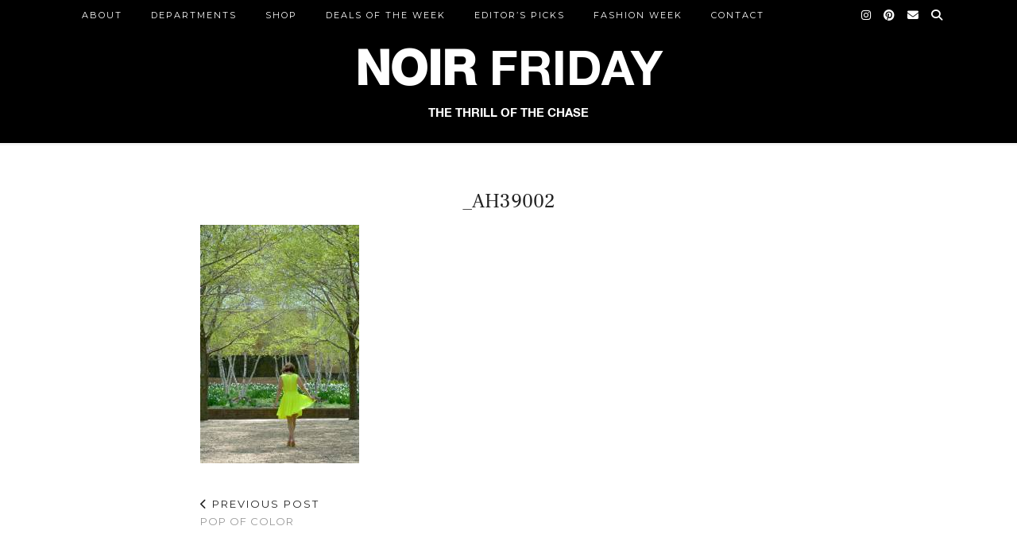

--- FILE ---
content_type: text/html; charset=UTF-8
request_url: https://noirfriday.com/pop-of-color/_ah39002/
body_size: 7577
content:
<!DOCTYPE html>
<html lang="en-US">
<head>
	<meta charset="UTF-8">
	<meta name="viewport" content="width=device-width, initial-scale=1.0, maximum-scale=1.0, user-scalable=no">	<meta name='robots' content='index, follow, max-image-preview:large, max-snippet:-1, max-video-preview:-1' />
	<style>img:is([sizes="auto" i], [sizes^="auto," i]) { contain-intrinsic-size: 3000px 1500px }</style>
	
	<!-- This site is optimized with the Yoast SEO plugin v23.4 - https://yoast.com/wordpress/plugins/seo/ -->
	<title>_AH39002 - Noir Friday</title>
	<link rel="canonical" href="https://noirfriday.com/pop-of-color/_ah39002/" />
	<meta property="og:locale" content="en_US" />
	<meta property="og:type" content="article" />
	<meta property="og:title" content="_AH39002 - Noir Friday" />
	<meta property="og:url" content="https://noirfriday.com/pop-of-color/_ah39002/" />
	<meta property="og:site_name" content="Noir Friday" />
	<meta property="og:image" content="https://noirfriday.com/pop-of-color/_ah39002" />
	<meta property="og:image:width" content="683" />
	<meta property="og:image:height" content="1024" />
	<meta property="og:image:type" content="image/jpeg" />
	<meta name="twitter:card" content="summary_large_image" />
	<script type="application/ld+json" class="yoast-schema-graph">{"@context":"https://schema.org","@graph":[{"@type":"WebPage","@id":"https://noirfriday.com/pop-of-color/_ah39002/","url":"https://noirfriday.com/pop-of-color/_ah39002/","name":"_AH39002 - Noir Friday","isPartOf":{"@id":"https://noirfriday.com/#website"},"primaryImageOfPage":{"@id":"https://noirfriday.com/pop-of-color/_ah39002/#primaryimage"},"image":{"@id":"https://noirfriday.com/pop-of-color/_ah39002/#primaryimage"},"thumbnailUrl":"https://noirfriday.com/wp-content/uploads/2015/06/AH39002.jpg","datePublished":"2015-06-16T12:19:33+00:00","dateModified":"2015-06-16T12:19:33+00:00","breadcrumb":{"@id":"https://noirfriday.com/pop-of-color/_ah39002/#breadcrumb"},"inLanguage":"en-US","potentialAction":[{"@type":"ReadAction","target":["https://noirfriday.com/pop-of-color/_ah39002/"]}]},{"@type":"ImageObject","inLanguage":"en-US","@id":"https://noirfriday.com/pop-of-color/_ah39002/#primaryimage","url":"https://noirfriday.com/wp-content/uploads/2015/06/AH39002.jpg","contentUrl":"https://noirfriday.com/wp-content/uploads/2015/06/AH39002.jpg","width":1360,"height":2040},{"@type":"BreadcrumbList","@id":"https://noirfriday.com/pop-of-color/_ah39002/#breadcrumb","itemListElement":[{"@type":"ListItem","position":1,"name":"Home","item":"https://noirfriday.com/"},{"@type":"ListItem","position":2,"name":"Pop of Color","item":"https://noirfriday.com/pop-of-color/"},{"@type":"ListItem","position":3,"name":"_AH39002"}]},{"@type":"WebSite","@id":"https://noirfriday.com/#website","url":"https://noirfriday.com/","name":"Noir Friday","description":"","potentialAction":[{"@type":"SearchAction","target":{"@type":"EntryPoint","urlTemplate":"https://noirfriday.com/?s={search_term_string}"},"query-input":{"@type":"PropertyValueSpecification","valueRequired":true,"valueName":"search_term_string"}}],"inLanguage":"en-US"}]}</script>
	<!-- / Yoast SEO plugin. -->


<link rel='dns-prefetch' href='//pipdigz.co.uk' />
<link rel='dns-prefetch' href='//cdnjs.cloudflare.com' />
<link rel='dns-prefetch' href='//fonts.googleapis.com' />
<link rel="alternate" type="application/rss+xml" title="Noir Friday &raquo; Feed" href="https://noirfriday.com/feed/" />
<link rel="alternate" type="application/rss+xml" title="Noir Friday &raquo; Comments Feed" href="https://noirfriday.com/comments/feed/" />
<link rel="alternate" type="application/rss+xml" title="Noir Friday &raquo; _AH39002 Comments Feed" href="https://noirfriday.com/pop-of-color/_ah39002/feed/" />
		<!-- This site uses the Google Analytics by MonsterInsights plugin v9.0.1 - Using Analytics tracking - https://www.monsterinsights.com/ -->
		<!-- Note: MonsterInsights is not currently configured on this site. The site owner needs to authenticate with Google Analytics in the MonsterInsights settings panel. -->
					<!-- No tracking code set -->
				<!-- / Google Analytics by MonsterInsights -->
		<link rel='stylesheet' id='wp-block-library-css' href='https://noirfriday.com/wp-includes/css/dist/block-library/style.min.css?ver=6.7.4' type='text/css' media='all' />
<style id='classic-theme-styles-inline-css' type='text/css'>
/*! This file is auto-generated */
.wp-block-button__link{color:#fff;background-color:#32373c;border-radius:9999px;box-shadow:none;text-decoration:none;padding:calc(.667em + 2px) calc(1.333em + 2px);font-size:1.125em}.wp-block-file__button{background:#32373c;color:#fff;text-decoration:none}
</style>
<style id='global-styles-inline-css' type='text/css'>
:root{--wp--preset--aspect-ratio--square: 1;--wp--preset--aspect-ratio--4-3: 4/3;--wp--preset--aspect-ratio--3-4: 3/4;--wp--preset--aspect-ratio--3-2: 3/2;--wp--preset--aspect-ratio--2-3: 2/3;--wp--preset--aspect-ratio--16-9: 16/9;--wp--preset--aspect-ratio--9-16: 9/16;--wp--preset--color--black: #000000;--wp--preset--color--cyan-bluish-gray: #abb8c3;--wp--preset--color--white: #ffffff;--wp--preset--color--pale-pink: #f78da7;--wp--preset--color--vivid-red: #cf2e2e;--wp--preset--color--luminous-vivid-orange: #ff6900;--wp--preset--color--luminous-vivid-amber: #fcb900;--wp--preset--color--light-green-cyan: #7bdcb5;--wp--preset--color--vivid-green-cyan: #00d084;--wp--preset--color--pale-cyan-blue: #8ed1fc;--wp--preset--color--vivid-cyan-blue: #0693e3;--wp--preset--color--vivid-purple: #9b51e0;--wp--preset--gradient--vivid-cyan-blue-to-vivid-purple: linear-gradient(135deg,rgba(6,147,227,1) 0%,rgb(155,81,224) 100%);--wp--preset--gradient--light-green-cyan-to-vivid-green-cyan: linear-gradient(135deg,rgb(122,220,180) 0%,rgb(0,208,130) 100%);--wp--preset--gradient--luminous-vivid-amber-to-luminous-vivid-orange: linear-gradient(135deg,rgba(252,185,0,1) 0%,rgba(255,105,0,1) 100%);--wp--preset--gradient--luminous-vivid-orange-to-vivid-red: linear-gradient(135deg,rgba(255,105,0,1) 0%,rgb(207,46,46) 100%);--wp--preset--gradient--very-light-gray-to-cyan-bluish-gray: linear-gradient(135deg,rgb(238,238,238) 0%,rgb(169,184,195) 100%);--wp--preset--gradient--cool-to-warm-spectrum: linear-gradient(135deg,rgb(74,234,220) 0%,rgb(151,120,209) 20%,rgb(207,42,186) 40%,rgb(238,44,130) 60%,rgb(251,105,98) 80%,rgb(254,248,76) 100%);--wp--preset--gradient--blush-light-purple: linear-gradient(135deg,rgb(255,206,236) 0%,rgb(152,150,240) 100%);--wp--preset--gradient--blush-bordeaux: linear-gradient(135deg,rgb(254,205,165) 0%,rgb(254,45,45) 50%,rgb(107,0,62) 100%);--wp--preset--gradient--luminous-dusk: linear-gradient(135deg,rgb(255,203,112) 0%,rgb(199,81,192) 50%,rgb(65,88,208) 100%);--wp--preset--gradient--pale-ocean: linear-gradient(135deg,rgb(255,245,203) 0%,rgb(182,227,212) 50%,rgb(51,167,181) 100%);--wp--preset--gradient--electric-grass: linear-gradient(135deg,rgb(202,248,128) 0%,rgb(113,206,126) 100%);--wp--preset--gradient--midnight: linear-gradient(135deg,rgb(2,3,129) 0%,rgb(40,116,252) 100%);--wp--preset--font-size--small: 13px;--wp--preset--font-size--medium: 20px;--wp--preset--font-size--large: 36px;--wp--preset--font-size--x-large: 42px;--wp--preset--spacing--20: 0.44rem;--wp--preset--spacing--30: 0.67rem;--wp--preset--spacing--40: 1rem;--wp--preset--spacing--50: 1.5rem;--wp--preset--spacing--60: 2.25rem;--wp--preset--spacing--70: 3.38rem;--wp--preset--spacing--80: 5.06rem;--wp--preset--shadow--natural: 6px 6px 9px rgba(0, 0, 0, 0.2);--wp--preset--shadow--deep: 12px 12px 50px rgba(0, 0, 0, 0.4);--wp--preset--shadow--sharp: 6px 6px 0px rgba(0, 0, 0, 0.2);--wp--preset--shadow--outlined: 6px 6px 0px -3px rgba(255, 255, 255, 1), 6px 6px rgba(0, 0, 0, 1);--wp--preset--shadow--crisp: 6px 6px 0px rgba(0, 0, 0, 1);}:where(.is-layout-flex){gap: 0.5em;}:where(.is-layout-grid){gap: 0.5em;}body .is-layout-flex{display: flex;}.is-layout-flex{flex-wrap: wrap;align-items: center;}.is-layout-flex > :is(*, div){margin: 0;}body .is-layout-grid{display: grid;}.is-layout-grid > :is(*, div){margin: 0;}:where(.wp-block-columns.is-layout-flex){gap: 2em;}:where(.wp-block-columns.is-layout-grid){gap: 2em;}:where(.wp-block-post-template.is-layout-flex){gap: 1.25em;}:where(.wp-block-post-template.is-layout-grid){gap: 1.25em;}.has-black-color{color: var(--wp--preset--color--black) !important;}.has-cyan-bluish-gray-color{color: var(--wp--preset--color--cyan-bluish-gray) !important;}.has-white-color{color: var(--wp--preset--color--white) !important;}.has-pale-pink-color{color: var(--wp--preset--color--pale-pink) !important;}.has-vivid-red-color{color: var(--wp--preset--color--vivid-red) !important;}.has-luminous-vivid-orange-color{color: var(--wp--preset--color--luminous-vivid-orange) !important;}.has-luminous-vivid-amber-color{color: var(--wp--preset--color--luminous-vivid-amber) !important;}.has-light-green-cyan-color{color: var(--wp--preset--color--light-green-cyan) !important;}.has-vivid-green-cyan-color{color: var(--wp--preset--color--vivid-green-cyan) !important;}.has-pale-cyan-blue-color{color: var(--wp--preset--color--pale-cyan-blue) !important;}.has-vivid-cyan-blue-color{color: var(--wp--preset--color--vivid-cyan-blue) !important;}.has-vivid-purple-color{color: var(--wp--preset--color--vivid-purple) !important;}.has-black-background-color{background-color: var(--wp--preset--color--black) !important;}.has-cyan-bluish-gray-background-color{background-color: var(--wp--preset--color--cyan-bluish-gray) !important;}.has-white-background-color{background-color: var(--wp--preset--color--white) !important;}.has-pale-pink-background-color{background-color: var(--wp--preset--color--pale-pink) !important;}.has-vivid-red-background-color{background-color: var(--wp--preset--color--vivid-red) !important;}.has-luminous-vivid-orange-background-color{background-color: var(--wp--preset--color--luminous-vivid-orange) !important;}.has-luminous-vivid-amber-background-color{background-color: var(--wp--preset--color--luminous-vivid-amber) !important;}.has-light-green-cyan-background-color{background-color: var(--wp--preset--color--light-green-cyan) !important;}.has-vivid-green-cyan-background-color{background-color: var(--wp--preset--color--vivid-green-cyan) !important;}.has-pale-cyan-blue-background-color{background-color: var(--wp--preset--color--pale-cyan-blue) !important;}.has-vivid-cyan-blue-background-color{background-color: var(--wp--preset--color--vivid-cyan-blue) !important;}.has-vivid-purple-background-color{background-color: var(--wp--preset--color--vivid-purple) !important;}.has-black-border-color{border-color: var(--wp--preset--color--black) !important;}.has-cyan-bluish-gray-border-color{border-color: var(--wp--preset--color--cyan-bluish-gray) !important;}.has-white-border-color{border-color: var(--wp--preset--color--white) !important;}.has-pale-pink-border-color{border-color: var(--wp--preset--color--pale-pink) !important;}.has-vivid-red-border-color{border-color: var(--wp--preset--color--vivid-red) !important;}.has-luminous-vivid-orange-border-color{border-color: var(--wp--preset--color--luminous-vivid-orange) !important;}.has-luminous-vivid-amber-border-color{border-color: var(--wp--preset--color--luminous-vivid-amber) !important;}.has-light-green-cyan-border-color{border-color: var(--wp--preset--color--light-green-cyan) !important;}.has-vivid-green-cyan-border-color{border-color: var(--wp--preset--color--vivid-green-cyan) !important;}.has-pale-cyan-blue-border-color{border-color: var(--wp--preset--color--pale-cyan-blue) !important;}.has-vivid-cyan-blue-border-color{border-color: var(--wp--preset--color--vivid-cyan-blue) !important;}.has-vivid-purple-border-color{border-color: var(--wp--preset--color--vivid-purple) !important;}.has-vivid-cyan-blue-to-vivid-purple-gradient-background{background: var(--wp--preset--gradient--vivid-cyan-blue-to-vivid-purple) !important;}.has-light-green-cyan-to-vivid-green-cyan-gradient-background{background: var(--wp--preset--gradient--light-green-cyan-to-vivid-green-cyan) !important;}.has-luminous-vivid-amber-to-luminous-vivid-orange-gradient-background{background: var(--wp--preset--gradient--luminous-vivid-amber-to-luminous-vivid-orange) !important;}.has-luminous-vivid-orange-to-vivid-red-gradient-background{background: var(--wp--preset--gradient--luminous-vivid-orange-to-vivid-red) !important;}.has-very-light-gray-to-cyan-bluish-gray-gradient-background{background: var(--wp--preset--gradient--very-light-gray-to-cyan-bluish-gray) !important;}.has-cool-to-warm-spectrum-gradient-background{background: var(--wp--preset--gradient--cool-to-warm-spectrum) !important;}.has-blush-light-purple-gradient-background{background: var(--wp--preset--gradient--blush-light-purple) !important;}.has-blush-bordeaux-gradient-background{background: var(--wp--preset--gradient--blush-bordeaux) !important;}.has-luminous-dusk-gradient-background{background: var(--wp--preset--gradient--luminous-dusk) !important;}.has-pale-ocean-gradient-background{background: var(--wp--preset--gradient--pale-ocean) !important;}.has-electric-grass-gradient-background{background: var(--wp--preset--gradient--electric-grass) !important;}.has-midnight-gradient-background{background: var(--wp--preset--gradient--midnight) !important;}.has-small-font-size{font-size: var(--wp--preset--font-size--small) !important;}.has-medium-font-size{font-size: var(--wp--preset--font-size--medium) !important;}.has-large-font-size{font-size: var(--wp--preset--font-size--large) !important;}.has-x-large-font-size{font-size: var(--wp--preset--font-size--x-large) !important;}
:where(.wp-block-post-template.is-layout-flex){gap: 1.25em;}:where(.wp-block-post-template.is-layout-grid){gap: 1.25em;}
:where(.wp-block-columns.is-layout-flex){gap: 2em;}:where(.wp-block-columns.is-layout-grid){gap: 2em;}
:root :where(.wp-block-pullquote){font-size: 1.5em;line-height: 1.6;}
</style>
<link rel='stylesheet' id='jpibfi-style-css' href='https://noirfriday.com/wp-content/plugins/jquery-pin-it-button-for-images/css/client.css?ver=3.0.6' type='text/css' media='all' />
<link rel='stylesheet' id='parent-style-css' href='https://noirfriday.com/wp-content/themes/pipdig-blossom/style.css?ver=6.7.4' type='text/css' media='all' />
<link rel='stylesheet' id='p3-core-responsive-css' href='https://pipdigz.co.uk/p3/css/core_resp.css' type='text/css' media='all' />
<link rel='stylesheet' id='pipdig-style-css' href='https://noirfriday.com/wp-content/themes/pipdig-blossom-child/style.css?ver=1643678884' type='text/css' media='all' />
<link rel='stylesheet' id='pipdig-responsive-css' href='https://noirfriday.com/wp-content/themes/pipdig-blossom/css/responsive.css?ver=1643678884' type='text/css' media='all' />
<link rel='stylesheet' id='pipdig-fonts-css' href='https://fonts.googleapis.com/css?family=Montserrat' type='text/css' media='all' />
<link rel='stylesheet' id='pipdig-header-font-css' href='https://pipdigz.co.uk/fonts/g449fdsw73ntoh9s784p3ppog9a8y945j/style.css' type='text/css' media='all' />
<link rel='stylesheet' id='pipdig-century-gothic-css' href='https://pipdigz.co.uk/fonts/x04qhjis8y3btylf0286ngkxs8/style.css' type='text/css' media='all' />
<link rel='stylesheet' id='pipdig-freight-css' href='https://pipdigz.co.uk/fonts/pP9iOzmI0joxrVdQV5ZvPebQb/style.css' type='text/css' media='all' />
<script type="text/javascript" src="https://noirfriday.com/wp-includes/js/jquery/jquery.min.js?ver=3.7.1" id="jquery-core-js"></script>
<script type="text/javascript" src="https://noirfriday.com/wp-includes/js/jquery/jquery-migrate.min.js?ver=3.4.1" id="jquery-migrate-js"></script>
<link rel="https://api.w.org/" href="https://noirfriday.com/wp-json/" /><link rel="alternate" title="JSON" type="application/json" href="https://noirfriday.com/wp-json/wp/v2/media/1301" /><link rel="EditURI" type="application/rsd+xml" title="RSD" href="https://noirfriday.com/xmlrpc.php?rsd" />
<meta name="generator" content="WordPress 6.7.4" />
<link rel='shortlink' href='https://noirfriday.com/?p=1301' />
<link rel="alternate" title="oEmbed (JSON)" type="application/json+oembed" href="https://noirfriday.com/wp-json/oembed/1.0/embed?url=https%3A%2F%2Fnoirfriday.com%2Fpop-of-color%2F_ah39002%2F" />
<link rel="alternate" title="oEmbed (XML)" type="text/xml+oembed" href="https://noirfriday.com/wp-json/oembed/1.0/embed?url=https%3A%2F%2Fnoirfriday.com%2Fpop-of-color%2F_ah39002%2F&#038;format=xml" />
<style type="text/css">
	a.pinit-button.custom span {
	background-image: url("https://i1124.photobucket.com/albums/l574/leap_design/Anna%20Roufos/pin-it-btn_zps683bb19f.png");	}

	.pinit-hover {
		opacity: 0.3 !important;
		filter: alpha(opacity=30) !important;
	}
	a.pinit-button {
	border-bottom: 0 !important;
	box-shadow: none !important;
	margin-bottom: 0 !important;
}
a.pinit-button::after {
    display: none;
}</style>
		<!--noptimize--> <!-- Cust --> <style>.site-main .paging-navigation .nav-previous.homepage_central_nav a,.site-header,.site-top,.menu-bar ul ul,.slicknav_menu{background:#000000}.site-top,.slicknav_menu{border:0}.site-main .paging-navigation .nav-previous.homepage_central_nav a,.site-header,.site-description,.site-top .menu-bar ul li a,.slicknav_brand,.slicknav_brand a,.slicknav_nav a,.slicknav_menu .slicknav_menutxt{color:#ffffff}.pipdig_navbar_search input::-webkit-input-placeholder {color:#ffffff}.pipdig_navbar_search input:-moz-placeholder {color:#ffffff}.pipdig_navbar_search input::-moz-placeholder {color:#ffffff}.pipdig_navbar_search input:-ms-input-placeholder {color:#ffffff}.site-header{border-color:#f5f5f5}.blossom_banner{background-color:#ffffff}.more-link, .read-more, .btn, button, input[type="button"], input[type="reset"], input[type="submit"], .site-main .paging-navigation .nav-next.homepage_central_nav a {background:#000000;border:0}.more-link, .more-link:hover, .read-more, .site-main .paging-navigation .nav-next.homepage_central_nav a {color:#ffffff}.site-footer,.p3_instagram_footer_title_bar{background:#ffffff}body {font-family: "Verdana"}.site-main .container{max-width:800px}.site-header .container{padding-top:0;padding-bottom:0;}.site-description{margin-bottom:20px}@media screen and (min-width: 770px) { .site-title img{padding-top:25px} }.site-title img{padding-bottom:20px}#blossom_search {border-color: #ffffff} #scotch-panel-blossom, .toggle-blossom-scotch{background:#ffffff}</style> <!-- /Cust --> <!--/noptimize--><!-- pipdig p3 custom code head --> <meta name="p:domain_verify" content="9bcf15149a9268c00546ed17f5e92e22"/> <!-- // pipdig p3 custom code head -->	</head>

<body data-rsssl=1 class="attachment attachment-template-default single single-attachment postid-1301 attachmentid-1301 attachment-jpeg">

	
	
	
		<header class="site-header nopin">
			<div class="clearfix container">
				<div class="site-branding">
								<div class="site-title">
						<a href="https://noirfriday.com/" title="Noir Friday" rel="home">
							<h1 class="logo-text"><strong>NOIR</strong> FRIDAY</h1>
							<span class="logo-text">THE THRILL OF THE CHASE</span>
						</a>
					</div>
													</div>
			</div>
		</header><!-- .site-header -->

	
	<div class="site-top">
						<div class="clearfix container">
			<nav id="main_menu_above_header" class="site-menu">
				<div class="clearfix menu-bar"><ul id="menu-menu-1" class="menu"><li id="menu-item-32" class="menu-item menu-item-type-post_type menu-item-object-page menu-item-32"><a href="https://noirfriday.com/about/">ABOUT</a></li>
<li id="menu-item-40" class="menu-item menu-item-type-taxonomy menu-item-object-category menu-item-has-children menu-item-40"><a href="https://noirfriday.com/category/round-ups/">DEPARTMENTS</a>
<ul class="sub-menu">
	<li id="menu-item-38" class="menu-item menu-item-type-taxonomy menu-item-object-category menu-item-38"><a href="https://noirfriday.com/category/round-ups/">ROUND-UPS</a></li>
	<li id="menu-item-35" class="menu-item menu-item-type-taxonomy menu-item-object-category menu-item-35"><a href="https://noirfriday.com/category/buy-it-now/">BUY IT NOW</a></li>
	<li id="menu-item-37" class="menu-item menu-item-type-taxonomy menu-item-object-category menu-item-37"><a href="https://noirfriday.com/category/outfits/">OUTFITS</a></li>
	<li id="menu-item-36" class="menu-item menu-item-type-taxonomy menu-item-object-category menu-item-has-children menu-item-36"><a href="https://noirfriday.com/category/lifestyle/">LIFESTYLE</a>
	<ul class="sub-menu">
		<li id="menu-item-6693" class="menu-item menu-item-type-taxonomy menu-item-object-category menu-item-6693"><a href="https://noirfriday.com/category/lifestyle/weekly-update/">Weekly Update</a></li>
	</ul>
</li>
</ul>
</li>
<li id="menu-item-6796" class="menu-item menu-item-type-post_type menu-item-object-page menu-item-has-children menu-item-6796"><a href="https://noirfriday.com/shop/">Shop</a>
<ul class="sub-menu">
	<li id="menu-item-9516" class="menu-item menu-item-type-post_type menu-item-object-page menu-item-9516"><a href="https://noirfriday.com/shop/beauty/">Beauty</a></li>
	<li id="menu-item-8583" class="menu-item menu-item-type-post_type menu-item-object-page menu-item-8583"><a href="https://noirfriday.com/shop/home/">HOME</a></li>
	<li id="menu-item-9427" class="menu-item menu-item-type-post_type menu-item-object-page menu-item-9427"><a href="https://noirfriday.com/shop/christmas-2/">Christmas</a></li>
	<li id="menu-item-8011" class="menu-item menu-item-type-post_type menu-item-object-page menu-item-8011"><a href="https://noirfriday.com/shop/activewear/">ACTIVE &#038; LOUNGEWEAR</a></li>
	<li id="menu-item-9655" class="menu-item menu-item-type-post_type menu-item-object-page menu-item-9655"><a href="https://noirfriday.com/shop/vacation-shop/">VACATION SHOP</a></li>
	<li id="menu-item-5788" class="menu-item menu-item-type-post_type menu-item-object-page menu-item-5788"><a href="https://noirfriday.com/shop/kids/">GIRLS</a></li>
	<li id="menu-item-9140" class="menu-item menu-item-type-post_type menu-item-object-page menu-item-9140"><a href="https://noirfriday.com/shop/mens/">Mens</a></li>
</ul>
</li>
<li id="menu-item-6787" class="menu-item menu-item-type-taxonomy menu-item-object-category menu-item-6787"><a href="https://noirfriday.com/category/deals-of-the-week/">Deals of the Week</a></li>
<li id="menu-item-6691" class="menu-item menu-item-type-taxonomy menu-item-object-category menu-item-has-children menu-item-6691"><a href="https://noirfriday.com/category/editors-picks/">Editor&#8217;s Picks</a>
<ul class="sub-menu">
	<li id="menu-item-9518" class="menu-item menu-item-type-post_type menu-item-object-post menu-item-9518"><a href="https://noirfriday.com/fun-in-the-sun/">Fun in the Sun</a></li>
</ul>
</li>
<li id="menu-item-6789" class="menu-item menu-item-type-taxonomy menu-item-object-category menu-item-has-children menu-item-6789"><a href="https://noirfriday.com/category/fashion-week/">Fashion Week</a>
<ul class="sub-menu">
	<li id="menu-item-6791" class="menu-item menu-item-type-post_type menu-item-object-post menu-item-6791"><a href="https://noirfriday.com/nyfw-ss17-part-1/">NYFW SS17 (Part 1)</a></li>
	<li id="menu-item-6792" class="menu-item menu-item-type-post_type menu-item-object-post menu-item-6792"><a href="https://noirfriday.com/nyfw-ss17-part-2/">NYFW SS17 (Part 2)</a></li>
	<li id="menu-item-6790" class="menu-item menu-item-type-post_type menu-item-object-post menu-item-6790"><a href="https://noirfriday.com/nyfw-altuzarra/">NYFW SS16: Altuzarra</a></li>
</ul>
</li>
<li id="menu-item-33" class="menu-item menu-item-type-post_type menu-item-object-page menu-item-33"><a href="https://noirfriday.com/contact/">CONTACT</a></li>
<li class="socialz top-socialz"><a href="https://www.instagram.com/anna_noirfriday/" target="_blank" rel="nofollow noopener" aria-label="Instagram" title="Instagram"><i class="pipdigicons pipdigicons_fab pipdigicons-instagram"></i></a><a href="https://www.pinterest.com/NoirFriday/" target="_blank" rel="nofollow noopener" aria-label="Pinterest" title="Pinterest"><i class="pipdigicons pipdigicons_fab pipdigicons-pinterest"></i></a><a href="mailto:anna@noirfriday.com" target="_blank" rel="nofollow noopener" aria-label="Email" title="Email"><i class="pipdigicons pipdigicons-envelope"></i></a><a id="p3_search_btn" class="toggle-search" aria-label="Search" title="Search"><i class="pipdigicons pipdigicons-search"></i></a></li><li class="pipdig_navbar_search"><form role="search" method="get" class="search-form" action="https://noirfriday.com/">
	<div class="form-group">
		<input type="search" class="form-control" placeholder="Type some keywords..." value="" name="s" autocomplete="off">
	</div>
</form></li></ul></div>			</nav><!-- .site-menu -->
		</div>
					</div><!-- .site-top -->

	<div class="site-main">

		
		
		
		
		<div class="clearfix container">

			
			
			
	<div class="row">
				
		<div class="col-xs-12 content-area">

		
			<article id="post-1301" class="clearfix post-1301 attachment type-attachment status-inherit hentry" >
	<header class="entry-header">
				<h1 class="entry-title">_AH39002</h1>	</header><!-- .entry-header -->

	<div class="clearfix entry-content">

				
				
		<input class="jpibfi" type="hidden"><p class="attachment"><a href='https://noirfriday.com/wp-content/uploads/2015/06/AH39002.jpg'><img fetchpriority="high" decoding="async" width="200" height="300" src="https://noirfriday.com/wp-content/uploads/2015/06/AH39002-200x300.jpg" class="attachment-medium size-medium" alt="" srcset="https://noirfriday.com/wp-content/uploads/2015/06/AH39002-200x300.jpg 200w, https://noirfriday.com/wp-content/uploads/2015/06/AH39002-768x1152.jpg 768w, https://noirfriday.com/wp-content/uploads/2015/06/AH39002-683x1024.jpg 683w, https://noirfriday.com/wp-content/uploads/2015/06/AH39002-400x600.jpg 400w, https://noirfriday.com/wp-content/uploads/2015/06/AH39002-600x900.jpg 600w, https://noirfriday.com/wp-content/uploads/2015/06/AH39002-800x1200.jpg 800w, https://noirfriday.com/wp-content/uploads/2015/06/AH39002-1200x1800.jpg 1200w, https://noirfriday.com/wp-content/uploads/2015/06/AH39002.jpg 1360w" sizes="(max-width: 200px) 100vw, 200px" data-jpibfi-post-excerpt="" data-jpibfi-post-url="https://noirfriday.com/pop-of-color/_ah39002/" data-jpibfi-post-title="_AH39002" data-jpibfi-src="https://noirfriday.com/wp-content/uploads/2015/06/AH39002-200x300.jpg" ></a></p>
		
				
				
	</div>

	<footer class="entry-meta entry-footer">
			</footer>

<!-- #post-1301 --></article>
				<nav id="nav-below" class="clearfix post-navigation">
	
		<div class="nav-previous"><a href="https://noirfriday.com/pop-of-color/" rel="prev"><span class="meta-nav"><i class="pipdigicons pipdigicons-chevron-left"></i> Previous Post</span> Pop of Color</a></div>		
	
	</nav><!-- #nav-below -->
	
			
<div id="disqus_thread"></div>

		
		</div><!-- .content-area -->

		
	</div>

		</div>
	</div><!-- .site-main -->
	
	
	<div class="hide-back-to-top"><div id="back-top"><a href="#top"><i class="pipdigicons pipdigicons-chevron-up"></i></a></div></div>
	
	<div id="p3_sticky_stop"></div>

		
		
		
		
		
	<footer class="site-footer">
		<div class="clearfix container">
			<div class="row">
								<div class="col-sm-7 site-info">
											&copy; 2026 <a href="https://noirfriday.com/">Noir Friday</a>
														</div>
				
				<div class="col-sm-5 site-credit">
					<a href="https://www.pipdig.co/products/wordpress-themes/" target="_blank">Theme created by <span style="text-transform: lowercase;letter-spacing: 1px">pipdig</span></a>				</div>
			</div>
		</div>
	</footer>
	
<script type="text/javascript" id="disqus_count-js-extra">
/* <![CDATA[ */
var countVars = {"disqusShortname":"noirfridaycom"};
/* ]]> */
</script>
<script type="text/javascript" src="https://noirfriday.com/wp-content/plugins/disqus-comment-system/public/js/comment_count.js?ver=3.1.1" id="disqus_count-js"></script>
<script type="text/javascript" id="disqus_embed-js-extra">
/* <![CDATA[ */
var embedVars = {"disqusConfig":{"integration":"wordpress 3.1.1"},"disqusIdentifier":"1301 https:\/\/noirfriday.com\/wp-content\/uploads\/2015\/06\/AH39002.jpg","disqusShortname":"noirfridaycom","disqusTitle":"_AH39002","disqusUrl":"https:\/\/noirfriday.com\/pop-of-color\/_ah39002\/","postId":"1301"};
/* ]]> */
</script>
<script type="text/javascript" src="https://noirfriday.com/wp-content/plugins/disqus-comment-system/public/js/comment_embed.js?ver=3.1.1" id="disqus_embed-js"></script>
<script type="text/javascript" id="jpibfi-script-js-extra">
/* <![CDATA[ */
var jpibfi_options = {"hover":{"siteTitle":"Noir Friday","image_selector":".jpibfi_container img","disabled_classes":"nopin;wp-smiley","enabled_classes":"","min_image_height":0,"min_image_height_small":0,"min_image_width":0,"min_image_width_small":0,"show_on":"[front],[single],[page],[category],[archive],[search],[home]","disable_on":",9108","show_button":"hover","button_margin_bottom":10,"button_margin_top":10,"button_margin_left":10,"button_margin_right":10,"button_position":"top-left","description_option":["post_title"],"transparency_value":0.7,"pin_image":"custom","pin_image_button":"square","pin_image_icon":"circle","pin_image_size":"normal","custom_image_url":"http:\/\/i1124.photobucket.com\/albums\/l574\/leap_design\/Anna%20Roufos\/pin-it-btn_zps683bb19f.png","scale_pin_image":false,"pin_linked_url":true,"pinLinkedImages":false,"pinImageWidth":55,"pinImageHeight":78,"scroll_selector":"","support_srcset":false}};
/* ]]> */
</script>
<script type="text/javascript" src="https://noirfriday.com/wp-content/plugins/jquery-pin-it-button-for-images/js/jpibfi.client.js?ver=3.0.6" id="jpibfi-script-js"></script>
<script type="text/javascript" src="https://pipdigz.co.uk/p3/js/icons_migrate_2.js?ver=6.0.0" id="pipdigicons-migrate-2-js"></script>
<script type="text/javascript" src="https://cdnjs.cloudflare.com/ajax/libs/fitvids/1.2.0/jquery.fitvids.min.js" id="pipdig-fitvids-js"></script>
<script type="text/javascript" src="https://cdnjs.cloudflare.com/ajax/libs/SlickNav/1.0.10/jquery.slicknav.min.js" id="pipdig-slicknav-js"></script>
<script type="text/javascript" src="https://noirfriday.com/wp-content/themes/pipdig-blossom/scripts.js" id="pipdig-scripts-js"></script>
<script type="text/javascript" src="https://noirfriday.com/wp-includes/js/comment-reply.min.js?ver=6.7.4" id="comment-reply-js" async="async" data-wp-strategy="async"></script>
<script>
jQuery(document).ready(function($) {
	
	var combinedMenu = $('.site-top .menu').clone();
	
		$(function(){
		combinedMenu.slicknav({
			label: '<i class="pipdigicons pipdigicons-bars"></i>',
			duration: 450,
			brand: '<a href="https://www.instagram.com/anna_noirfriday/" target="_blank" rel="nofollow noopener" aria-label="Instagram" title="Instagram"><i class="pipdigicons pipdigicons_fab pipdigicons-instagram"></i></a><a href="https://www.pinterest.com/NoirFriday/" target="_blank" rel="nofollow noopener" aria-label="Pinterest" title="Pinterest"><i class="pipdigicons pipdigicons_fab pipdigicons-pinterest"></i></a><a href="mailto:anna@noirfriday.com" target="_blank" rel="nofollow noopener" aria-label="Email" title="Email"><i class="pipdigicons pipdigicons-envelope"></i></a><a href="#" id="toggle-search-mobile" aria-label="Search" title="Search"><i class="pipdigicons pipdigicons-search" aria-hidden="true"></i></a>',
			closedSymbol: '<i class="pipdigicons pipdigicons-chevron-right"></i>',
			openedSymbol: '<i class="pipdigicons pipdigicons-chevron-down"></i>',
			easingOpen: "swing",
			beforeOpen: function(){
				$('.slicknav_menu .slicknav_menutxt').html('<i class="pipdigicons pipdigicons_fas pipdigicons-times"></i>');
			},
			beforeClose: function(){
				$('.slicknav_menu .slicknav_menutxt').html('<i class="pipdigicons pipdigicons-bars"></i>');
			},
		});
	});
		$('body').on('click', 'a#toggle-search-mobile', function() {
		$('.slicknav_nav').slideDown();
		$('.pipdig_navbar_search .form-control').focus();
		$('.slicknav_menutxt .pipdigicons-bars').addClass('fa-close').removeClass('fa-bars');
	});
	});
</script>	<div id="scotch-panel-blossom">
		<br />
		<h5>Looking for Something?</h5>
		<form role="search" method="get" class="search-form" action="https://noirfriday.com/">
	<div class="form-group">
		<input type="search" class="form-control" placeholder="Type some keywords..." value="" name="s" autocomplete="off">
	</div>
</form>		<br />
	</div>
	<script>
	jQuery(document).ready(function($) {
		
		$('#scotch-panel-blossom').scotchPanel({
			clickSelector: '.toggle-search,.toggle-blossom-scotch',
			useCSS: false,
			containerSelector: 'body',
			direction: 'top',
			duration: 400,
			transition: 'ease',
			//distanceX: '550px',
			enableEscapeKey: true,
		});
		
		$('.toggle-blossom-scotch, #toggle-blossom-scotch, .toggle-search').click(function(){
			$("body,html").animate({scrollTop:0},350);
			$('#scotch-panel-blossom .form-control').focus();
			//$('.toggle-blossom-scotch').html('<i class="pipdigicons pipdigicons_fas pipdigicons-times"></i>');
		});
		
	});
	</script>
	<!--noptimize-->
	<script>
	jQuery(document).ready(function($) {
		$(window).scroll(function() {
			if ($(window).scrollTop() + $(window).height() == $(document).height()) {
				$(".cc-window,.cookie-notice-container,.scrollbox-bottom-right,.widget_eu_cookie_law_widget,#cookie-law-bar,#cookie-law-info-bar,.cc_container,#catapult-cookie-bar,.mailmunch-scrollbox,#barritaloca,#upprev_box,#at4-whatsnext,#cookie-notice,.mailmunch-topbar,#cookieChoiceInfo, #eu-cookie-law,.sumome-scrollbox-popup,.tplis-cl-cookies,#eu-cookie,.pea_cook_wrapper,#milotree_box,#cookie-law-info-again,#jquery-cookie-law-script,.gdpr-privacy-bar,#moove_gdpr_cookie_info_bar,.pp-cookies-notice,.mc-modal").addClass('p3_hide_me');
			} else {
				$(".cc-window,.cookie-notice-container,.scrollbox-bottom-right,.widget_eu_cookie_law_widget,#cookie-law-bar,#cookie-law-info-bar,.cc_container,#catapult-cookie-bar,.mailmunch-scrollbox,#barritaloca,#upprev_box,#at4-whatsnext,#cookie-notice,.mailmunch-topbar,#cookieChoiceInfo, #eu-cookie-law,.sumome-scrollbox-popup,.tplis-cl-cookies,#eu-cookie,.pea_cook_wrapper,#milotree_box,#cookie-law-info-again,#jquery-cookie-law-script,.gdpr-privacy-bar,#moove_gdpr_cookie_info_bar,.pp-cookies-notice,.mc-modal").removeClass('p3_hide_me');
			}
		});
	});
	</script>
	<!--/noptimize-->
	<meta name="p3v" content="6.0.0 | Pipdig Blossom Child | 1.0.0 | 13eed7f9e2_28564_4178611e_1768821190 | https://noirfriday.com" />
		<link rel="stylesheet" href="https://pipdigz.co.uk/fonts/pipdigicons_2.css" media="none" onload="if(media!='all')media='all'">
	</body>
</html>